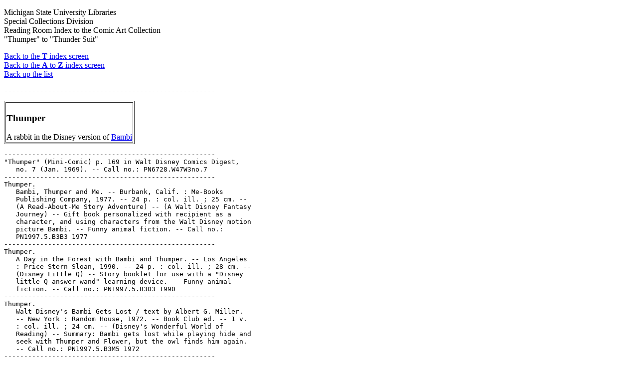

--- FILE ---
content_type: text/html
request_url: https://comics.lib.msu.edu/rri/trri/thump.htm
body_size: 10650
content:
<!DOCTYPE html>
<HTML lang="en-US">
<HEAD>
  <TITLE>Index to Comic Art Collection: "Thumper" to "Thunder
  Suit"</TITLE><!-- Global site tag (gtag.js) - Google Analytics -->
<meta name="viewport" content="width=device-width, initial-scale=1.0">

  <SCRIPT ASYNC SRC= 
  "https://www.googletagmanager.com/gtag/js?id=G-3CVH9F5H3Y"></SCRIPT>
  <SCRIPT>
  window.dataLayer = window.dataLayer || [];
  function gtag(){dataLayer.push(arguments);}
  gtag('js', new Date());
   gtag('config', 'G-3CVH9F5H3Y');
  </SCRIPT>
</HEAD>
<BODY>
  <P>Michigan State University Libraries<BR>
  Special Collections Division<BR>
  Reading Room Index to the Comic Art Collection<BR>
  "Thumper" to "Thunder Suit"</P>

  <P><A HREF="/rri/trri/index.htm">Back to the <STRONG>T</STRONG> index
  screen</A><BR>
  <A HREF="/rri/index.htm">Back to the <STRONG>A</STRONG> to
  <STRONG>Z</STRONG> index screen</A><BR>
  <A HREF="/rri/trri/throw.htm#end">Back up the list</A>
  </P>

  <PRE>
-----------------------------------------------------
</PRE>
  <TABLE BORDER>
    <TR ALIGN="left">
      <TD>
        <A NAME="mper" ID="mper">
        <H3>Thumper</H3></A> A rabbit in the Disney version of <A HREF= 
        "/rri/brri/bam.htm#bambi">Bambi</A><BR>
      </TD>
    </TR>
  </TABLE>

  <PRE>
-----------------------------------------------------
"Thumper" (Mini-Comic) p. 169 in Walt Disney Comics Digest,
   no. 7 (Jan. 1969). -- Call no.: PN6728.W47W3no.7
-----------------------------------------------------
Thumper.
   Bambi, Thumper and Me. -- Burbank, Calif. : Me-Books
   Publishing Company, 1977. -- 24 p. : col. ill. ; 25 cm. --
   (A Read-About-Me Story Adventure) -- (A Walt Disney Fantasy
   Journey) -- Gift book personalized with recipient as a
   character, and using characters from the Walt Disney motion
   picture Bambi. -- Funny animal fiction. -- Call no.:
   PN1997.5.B3B3 1977
-----------------------------------------------------
Thumper.
   A Day in the Forest with Bambi and Thumper. -- Los Angeles
   : Price Stern Sloan, 1990. -- 24 p. : col. ill. ; 28 cm. --
   (Disney Little Q) -- Story booklet for use with a "Disney
   little Q answer wand" learning device. -- Funny animal
   fiction. -- Call no.: PN1997.5.B3D3 1990
-----------------------------------------------------
Thumper.
   Walt Disney's Bambi Gets Lost / text by Albert G. Miller.
   -- New York : Random House, 1972. -- Book Club ed. -- 1 v.
   : col. ill. ; 24 cm. -- (Disney's Wonderful World of
   Reading) -- Summary: Bambi gets lost while playing hide and
   seek with Thumper and Flower, but the owl finds him again.
   -- Call no.: PN1997.5.B3M5 1972
-----------------------------------------------------
Thumper.
   Walt Disney's Thumper / based on the character created by
   Walt Disney for the motion picture Bambi. -- New York :
   Grosset & Dunlap, 1942. -- 32 p. : ill. (part col.) ; 22
   cm.
   I. Thumper. II. Bambi. Call no.: PN1997.5.B3T47 1942
-----------------------------------------------------
Thumper--Miscellanea.
   The Blank in the Comics strip collection includes a file of
   one or more daily comic strips related to this keyword or
   topic. Call no.: PN6726 f.B55
-----------------------------------------------------
Thumper--Miscellanea.
   Index entry (p. 90) in Disney's Art of Animation, by Bob
   Thomas (New York : Hyperion, 1991). Call no.:
   NC1766.U52D568 1991
-----------------------------------------------------
Thumper--Miscellanea.
   Index entry (p. 529) in Historia de los Comics / J.
   Toutain, J. Coma (Barcelona : Toutain, 1982-1984?) -- Call
   no.: PN6710.H5 1982a
-----------------------------------------------------
Thumper--Miscellanea.
   Index entry (p. 17) in The Illustrated Encyclopedia of
   Cartoon Animals, by Jeff Rovin (New York : Prentice Hall,
   1991). -- Call no.: NC1766.U5R6 1991
-----------------------------------------------------
Thumper Follows His Nose.
   Walt Disney's Thumper Follows his Nose. -- New York : Dell
   Publishing Co., 1949. -- 32 p. : col. ill. ; 26 cm. --
   "No. 243" in the Four Color series. -- Funny animal genre.
   -- Call no.: PN6728.1.D4T47 1949
-----------------------------------------------------
Thumper Follows His Nose.
   Walt Disney's Thumper Follows His Nose [microform] -- New
   York : Dell Publishing Co., 1949. -- 32 p. : col. ill. ; 26
   cm. -- "No. 243". -- Color microfiche by P.J. Iacovone. --
   Funny animal genre. -- Call no.: PN6728.1.D4T47 1949m
-----------------------------------------------------
Thumper Meets the Seven Dwarfs.
   Walt Disney's Thumper Meets the Seven Dwarfs [microform] --
   New York : Dell Publishing Company, 1943. -- 64 p. : col.
   ill. ; 26 cm. -- (Four Color Comic ; no. 19) -- Color
   microfiche by P.J. Iacovone. -- Fantasy and funny animal
   genres; a crossover with characters from Bambi and Snow
   White and the Seven Dwarfs. -- Call no.: PN6728.1.D4T48
   1943m
-----------------------------------------------------
Thumper's Race.
   The Story of Thumper's Race. -- Racine, Wis. : Golden
   Press, 1970. -- 24 p. : ill. (some col.) ; 19 cm. -- Cover
   title: Walt Disney Presents The Story of Thumper's Race. --
   Characters from the animated film Bambi.
   I. Thumper's Race. II. Walt Disney Presents the Story of
   Thumper's Race. III. Bambi. Call no.: PN1997.5.B3S78 1970
-----------------------------------------------------
Thumping.
   "The Inventor of the Shopping Cart" (Bound & Gagged, Apr.
   29, 2000) / Summers. -- Summary: A man walks with one of
   his feet spinning and thumping. -- Call no.: PN6726 f.B55
   "carts"
-----------------------------------------------------
Thumping.
   "One Way to Tell if Your Human's New Boyfriend is a Dog
   Person" (Kit 'n Carlyle, June 16, 1999) / Larry Wright. --
   Summary: Carlyle scratches him, and his foot thumps. --
   Call no.: PN6726 f.B55 "dogs"
-----------------------------------------------------
Thumping Chests.
   "Is It Some Sort of Primitive Ritual Announcing Their
   Presence or What?"* (Tar Pit, Sept. 7, 1993) / Steve
   Dickenson. -- Summary: Roxanne knows why men thump their
   chests. It's gas. -- Call no.: PN6726 f.B55 "gas"
-----------------------------------------------------
Thump'n Guts. -- Northampton, MA : Kitchen Sink Press, 1993- .
   -- col. ill. ; 26 cm. -- Science fiction genre. -- LIBRARY
   HAS: no. 1. -- Call no.: PN6728.6.K5T47
-----------------------------------------------------
Thumps.
   The Blank in the Comics strip collection includes a file of
   one or more daily comic strips related to this keyword or
   topic. Call no.: PN6726 f.B55
-----------------------------------------------------
</PRE>
  <TABLE BORDER>
    <TR ALIGN="left">
      <TD>
        <A NAME="kotc" ID="kotc">
        <H3>Thun'da, King of the Congo</H3></A> See also a series of
        Spanish translations: <A HREF=
        "/rri/trri/thump.htm#rdc">Thun'da, Rey del Congo.</A><BR>
      </TD>
    </TR>
  </TABLE>

  <PRE>
-----------------------------------------------------
Thun'da, King of the Congo. -- New York : Magazine
   Enterprises, 1952-1953. -- col. ill. ; 26 cm. -- Published
   no. 1 - no. 6, cf. Official Overstreet Comic Book Price
   Guide. -- Issues also numbered in A-1 comics series as
   follows: no. 47, 56, 73, 78, 83, 86. -- Jungle adventure
   genre. -- LIBRARY HAS: no. 47 (=no. 1). -- Call no.:
   PN6728.1.M27A2
-----------------------------------------------------
Thun'da, King of the Congo [microform]. -- New York : Magazine
   Enterprises, 1952-1953. -- col. ill. ; 26 cm. -- Published
   no. 1 - no. 6, cf. Official Overstreet Comic Book Price
   Guide. -- Issues also numbered in A-1 comics series as
   follows: no. 47, 56, 73, 78, 83, 86. -- Microfilm. St.
   Clair Shores, Mich. : J. Bails. -- positive ; 16 mm. --
   (Jerry Bails Microfilm Library of Comic Art) -- LIBRARY
   HAS: no. 1 (=no. 47 )
   1. Jungle adventure comics. I. A-1 Comics ; no. 47. II.
   Series. III. Magazine Enterprises. Call no.: Film 15791,
   r.29
-----------------------------------------------------
Thunda, King of the Congo / F. Frazetta. -- Adel, Iowa : R.
   Cochran, 1973. -- 32 p. : ill. ; 32 cm. -- Title from
   cover. -- Reprints.
   1. Jungle adventure comics. I. Frazetta, Frank. Call no.:
   PN6727.F7T47 1973
-----------------------------------------------------
Thun'da, King of the Congo--Miscellanea.
   Entry (p. 168-169) in The Comic Book Reader's Companion, an
   A-to-Z Guide to Everyone's Favorite Art Form / Ron Goulart
   (New York : HarperPerennial, 1993). -- Call no.:
   PN6725.G637 1993
-----------------------------------------------------
Thun'da, King of the Congo--Miscellanea.
   Index entry (p. 137) in Comics, vom Massenblatt ins
   multimediale Abenteuer, by Andreas C. Knigge (Reinbeck bei
   Hamburg : Rowohlt, 1996). -- Call no.: PN6710.K53 1996
-----------------------------------------------------
Thun'da, King of the Congo--Miscellanea.
   Index entry (p. 143) in The Encyclopedia of American
   Comics, ed. by Ron Goulart (New York : Facts on File,
   1990). Call no.: PN6725.E64 1990
-----------------------------------------------------
Thun'da, King of the Congo--Miscellanea.
   Index entry (p. 727) in Historia de los Comics / J.
   Toutain, J. Coma (Barcelona : Toutain, 1982-1984?) -- Call
   no.: PN6710.H5 1982a
-----------------------------------------------------
Thun'da, King of the Congo--Miscellanea.
   Index entry (p. 263, ill. 263) in The World Encyclopedia of
   Comics, ed. by Maurice Horn (New York : Chelsea House,
   1976). Call no.: PN6710.W6 1976
-----------------------------------------------------
Thun'da, King of the Congo--Miscellanea.
   "Three Terrific Twos" / by Pat S. Calhoun. p. 11-12 in
   Comic Book Marketplace, v. 2, no. 52 (Oct. 1997). --
   (Adventures into Weird Words) -- Describes Spellbound #2
   (Apr. 1952), Out of the Night #2 (Apr./May 1952), and
   Thun'da #2 (1952). -- Call no.: PN6714.C632v.2no.52
-----------------------------------------------------
</PRE>
  <TABLE BORDER>
    <TR ALIGN="left">
      <TD>
        <A NAME="rdc" ID="rdc">
        <H3>Thun'da, Rey del Congo</H3></A> Feature in the comic book
        <EM>Selva.</EM> A Spanish translation of the series <A HREF= 
        "/rri/trri/thump.htm#kotc">Thun'da, King of the Congo.</A><BR>
      </TD>
    </TR>
  </TABLE>

  <PRE>
-----------------------------------------------------
Thun'da, Rey del Congo (Aug. 1955)
   "La M�quina Diab�lica" (Thun'da, Rey del Congo) / Powell. 8
   p. in Selva, no. 34 (Aug. 1955). -- Call no.:
   PN6790.M44S36no.34
-----------------------------------------------------
Thun'da, Rey del Congo (Sept. 1955)
   "El Crimen que no Cometi�" (Thun'da, Rey del Congo) 7 p. in
   Selva, no. 35 (Sept. 1955). -- Call no.: PN6790.M44S36no.35
-----------------------------------------------------
Thun'da, Rey del Congo (Oct. 1955)
   "Mugongo el Poderoso" (Thun'da, Rey del Congo) 7 p. in
   Selva, no. 36 (Oct. 1955). -- Call no.: PN6790.M44S36no.36
-----------------------------------------------------
Thun'da, Rey del Congo (Dec. 1955)
   "Los Asesinos del Desierto" (Thun'da) 7 p. in Selva, no. 38
   (Dec. 1955). -- Call no.: PN6790.M44S36no.38
-----------------------------------------------------
Thun'da, Rey del Congo (Dec. 1955)
   "Brillantes de Perdici�n" (Thun'da, Rey del Congo) /
   Powell. 7 p. in Selva, no. 38 (Dec. 1955). -- Call no.:
   PN6790.M44S36no.38
-----------------------------------------------------
Thun'da, Rey del Congo (Dec. 1955)
   "La Diosa Blanca de Kotangu" (Thun'da) / Powell. 9 p. in
   Selva, no. 38 (Dec. 1955). -- Call no.: PN6790.M44S36no.38
-----------------------------------------------------
Thun'da, Rey del Congo (Jan. 1956)
   "Las Amazonas" (Thun'da, Rey del Congo) / Powell. 7 p. in
   Selva, no. 39 (Jan. 1956). -- Call no.: PN6790.M44S36no.39
-----------------------------------------------------
Thun'da, Rey del Congo (Jan. 1956)
   "La Droga Diab�lica" (Thun'da, Rey del Congo) / Powell. 6
   p. in Selva, no. 39 (Jan. 1956). -- Call no.:
   PN6790.M44S36no.39
-----------------------------------------------------
Thun'da, Rey del Congo (Jan. 1956)
   "La Furia de la Selva" (Thun'da, Rey del Congo) / Powell. 8
   p. in Selva, no. 39 (Jan. 1956). -- Call no.:
   PN6790.M44S36no.39
-----------------------------------------------------
Thun'da, Rey del Congo (Feb. 1956)
   "Las Aves Diab�licas" (Thun'da, Rey del Congo) 8 p. in
   Selva, no. 40 (Feb. 1956). -- Call no.: PN6790.M44S36no.40
-----------------------------------------------------
Thun'da, Rey del Congo (Feb. 1956)
   "El Dios de los Pigmeos" (Thun'da, Rey del Congo) 7 p. in
   Selva, no. 40 (Feb. 1956). -- Call no.: PN6790.M44S36no.40
-----------------------------------------------------
Thun'da, Rey del Congo (Feb. 1956)
   "El Tesoro de Lob�ngula" (Thun'da, Rey del Congo) / Powell.
   6 p. in Selva, no. 40 (Feb. 1956). -- Call no.:
   PN6790.M44S36no.40
-----------------------------------------------------
Thun'da, Rey del Congo (Mar. 1956)
   "El Asesino en la Sombra" (Thun'da, Rey de la Selva) /
   Powell. 7 p. in Selva, no. 41 (Mar. 1956). -- Call no.:
   PN6790.M44S36no.41
-----------------------------------------------------
Thun'da, Rey del Congo (Mar. 1956)
   "Los Hombres Elefantes" (Thun'da, Rey de la Selva) 8 p. in
   Selva, no. 41 (Mar. 1956). -- Call no.: PN6790.M44S36no.41
-----------------------------------------------------
Thun'da, Rey del Congo (Mar. 1956)
   "Los Ladrones de Desierto" (Thun'da, Rey de la Selva) 7 p.
   in Selva, no. 41 (Mar. 1956). -- Call no.:
   PN6790.M44S36no.41
-----------------------------------------------------
Thun'da, Rey del Congo (Apr. 1956)
   "El Hombre del Espacio" (Thun'da) / Powell. 7 p. in Selva,
   no. 42 (Apr. 1956). -- Call no.: PN6790.M44S36no.42
-----------------------------------------------------
Thund'a, Rey del Congo (May 1956)
   "El Drag�n Diab�lico" (Thun'da, Rey del Congo) 8 p. in
   Selva, no. 43 (May 1956). -- Call no.: PN6790.M44S36no.43
-----------------------------------------------------
Thun'da, Rey del Congo (May. 1956)
   "El Hacha de la Muerte" (Thun'da, Rey del Congo) / Powell.
   8 p. in Selva, no. 43 (May 1956). -- Call no.:
   PN6790.M44S36no.43
-----------------------------------------------------
Thund'a, Rey del Congo (May 1956)
   "El Terror del Hechicero" (Thun'da, Rey del Congo) /
   Powell. 7 p. in Selva, no. 43 (May 1956). -- Call no.:
   PN6790.M44S36no.43
-----------------------------------------------------
Thun'da Tales. -- Westlake Village, CA : Fantagraphics Books,
   1987- . -- col. ill. ; 26 cm. -- Other title: Frank
   Frazetta's Thun'da Tales. -- Title from cover. -- LIBRARY
   HAS: no. 1.
   1. Jungle adventure comics. I. Frazetta, Frank. II. Frank
   Frazetta's Thun'da Tales. Call no.: PN6728.5.F3T48
-----------------------------------------------------
Thundarr--Miscellanea.
   "I Can Make Up Facts Too" p. 25-26 in Comics Journal, no.
   67 (Oct. 1981) -- Letter. -- Data from Pete Coogan.
   1. Kirby, Jack. 2. Thundarr. Call no.: PN6700.C62no.67
-----------------------------------------------------
Thundarr--Miscellanea.
   "Kirby's Work on Thundarr" p. 25 (Comics Journal #67
   October 1981) (Letter) -- Data from Pete Coogan.
   1. Kirby, Jack. 2. Thundarr. I. Dixon, Buzz. Call no.:
   PN6700.C62no.67
-----------------------------------------------------
Thundarr--Miscellanea.
   "New Gerber Creation on ABC: p. 7 in Comics Feature, no. 4
   (July/Aug. 1980). -- (Headlines) -- Item on the animated
   series Thundarr the Barbarian. -- Call no.: PN6725.C63no.4
-----------------------------------------------------
Thundarr--Miscellanea.
   Steve Gerber interview (11 p.) in David Anthony Kraft's
   Comics Interview no. 1 (Feb. 1983). -- SUBJECTS: Thundarr,
   Howard the Duck, Destroyer Duck. -- Data from issue 100 of
   magazine. -- Call no.: PN6725.D28no.1
-----------------------------------------------------
Thundarr--Miscellanea.
   "Thundarr Ratings Checklist" / by Terence Sanford. p. 33 in
   The Jack Kirby Collector, no. 11 (July 1996)
   1. Thundarr. I. Sanford, Terence. Call no.:
   PN6727.K53J28no.11
-----------------------------------------------------
"Thundarr Ratings Checklist" / by Terence Sanford. p. 33 in
   The Jack Kirby Collector, no. 11 (July 1996)
   1. Thundarr. I. Sanford, Terence. Call no.:
   PN6727.K53J28no.11
-----------------------------------------------------
Thunder, Captain.
   Captain Thunder and Blue Bolt. -- Long Beach, CA : Hero
   Comics, 1987- . -- col. ill. ; 26 cm. -- Began with no. 1
   (Sept. 1987). -- Genre: Superhero. -- LIBRARY HAS: no. 1.
   -- Call no.: PN6728.5.H4C3
-----------------------------------------------------
Thunder, Captain--Miscellanea.
   Index entry (p. 160) in Ron Goulart's Great History of
   Comic Books (Chicago : Contemporary Books, 1986). Call no.:
   PN6725.G635 1986
-----------------------------------------------------
Thunder, Johnny.
   Johnny Thunder. -- New York : National Periodical
   Publications, 1973. -- col. ill. ; 26 cm. -- Published no.
   1 (Feb./Mar. 1973) - no. 3 (July/Aug. 1973), cf. Overstreet
   Comic Book Price Guide. -- LIBRARY HAS: no. 1-3.
   1. Western comic books, strips, etc. I. National Periodical
   Publications. k. Thunder. Call no.: PN6728.4.N3J59
-----------------------------------------------------
Thunder, Johnny.
   "The Origin of Johnny Thunder" (Johnny Thunder) 16 p. in
   All Star Western, no. 108 (Sept. 1959). -- Call no.:
   PN6728.1.N3A45no.108
-----------------------------------------------------
Thunder, Johnny--Miscellanea.
   Entry (v. 11, p. 27-28) in Who's Who : the Definitive
   Directory of the DC Universe (New York : DC Comics,
   1984-1987). -- Call no.: PN6725.W475 1984 v.12
-----------------------------------------------------
Thunder, Johnny--Miscellanea.
   Entry (v. 5, p. 28) in Who's Who : The Definitive Directory
   of the DC Universe : Update '87 (New York : DC Comics,
   1987). -- In an appendix of post-Crisis and other additions
   and corrections to earlier entries. -- Call no.:
   PN6725.W476 1987v.5
-----------------------------------------------------
Thunder, Johnny--Miscellanea.
   Index entry (p. 17, 168, 174, 178-180, 184, 188) in All in
   Color for a Dime, edited by Dick Lupoff & Don Thompson
   (Iola, WI : Krause Publications, 1997). -- Call no.:
   NC1426.A43 1997
-----------------------------------------------------
Thunder, Johnny--Miscellanea.
   Index entry (p. 140, 141) in Ron Goulart's Great History of
   Comic Books (Chicago : Contemporary Books, 1986). Call no.:
   PN6725.G635 1986
-----------------------------------------------------
Thunder, Jonni.
   Entry (v. 11, p. 32) in Who's Who : the Definitive
   Directory of the DC Universe (New York : DC Comics,
   1984-1987). -- Call no.: PN6725.W475 1984 v.12
-----------------------------------------------------
Thunder, Jonni.
   Entry (v. 5, p. 28) in Who's Who : The Definitive Directory
   of the DC Universe : Update '87 (New York : DC Comics,
   1987). -- In an appendix of post-Crisis and other additions
   and corrections to earlier entries. -- Call no.:
   PN6725.W476 1987v.5
-----------------------------------------------------
Thunder, Jonni.
   Index entry to Amazing Heroes, no. 56 (Oct. 1, 1984) --
   Data from Robert Klein. -- Call no.: PN6725.A47no.56
-----------------------------------------------------
</PRE>
  <TABLE BORDER>
    <TR ALIGN="left">
      <TD>
        <A NAME="nder" ID="nder">
        <H3>Thunder</H3></A> See also
        <UL>
          <LI>
            <A HREF="/rri/arri/arai.htm#arak">Arak, Son of Thunder</A>
          </LI>

          <LI>
            <A HREF="/rri/trri/thunderb.htm#olts">Thunderbolts</A>
          </LI>
        </UL>
      </TD>
    </TR>
  </TABLE>

  <PRE>
-----------------------------------------------------
Thunder.
   Alien Fire : Pass in Thunder / Anthony F. Smith and Eric
   Vincent. -- Northampton, Mass. : Kitchen Sink Press, 1995.
   -- 61 p. : ill. ; 26 cm. -- Science fiction. -- Call no.:
   PN6727.S5834 A4 1995
-----------------------------------------------------
Thunder.
   The Blank in the Comics strip collection includes a file of
   one or more daily comic strips related to this keyword or
   topic. Call no.: PN6726 f.B55
-----------------------------------------------------
Thunder.
   "An Hour for Thunder!" (The Inhumans) 10 p. in Amazing
   Adventures, no. 8 (Sept. 1971)
   I. The Inhumans. k. Thunder. Call no.: PN6728.4.M3A5no.8
-----------------------------------------------------
Thunder.
   Kiss : Gods of Thunder / story, Spike Steffenhagen ;
   editor, Todd Loren ; art and lettering, Scott Pentzer ;
   special thanks to Paul Stanley and Gene Simmons. -- San
   Diego, CA : Revolutionary Comics, 1992. -- 29 p. : ill. ;
   26 cm. -- (Hard Rock Comics ; no. 5) -- "Edited for
   newsstands". -- Call no.: PN6728.6.R4H3no.5
-----------------------------------------------------
Thunder.
   Lion and Thunder. -- London : IPC Magazines, . -- ill. ; 29
   cm. -- Description based on no. 43 (2nd Sept. 1972); title
   from cover. -- LIBRARY HAS:
      1972: Sept. 2, Oct. 7
      1973: Apr. 21, May 5-12
   1. Adventure story comics. 2. British comics. I. IPC
   Magazines. II. Thunder. Call no.: PN6738.L5
-----------------------------------------------------
Thunder.
   "Mountain of Thunder!" (Thongor) 16 p. in Creatures on the
   Loose, no. 28 (Mar. 1974). -- Call no.: PN6728.3.M3T6no.28
-----------------------------------------------------
Thunder.
   "Poochie and Rocky are So Afraid of Thunder"* (Nancy, July
   3 2004) / Guy & Brad Gilchrist. -- Summary: The dog and cat
   run under the bed, then back out in fear of dust bunnies.
   -- Call no.: PN6726 f.B55 "dust bunnies"
-----------------------------------------------------
Thunder.
   "Rendezvous with Thunder" (Hoodoo Hannigan, chapter 10) /
   Joseph J. Millard. 3 p. text in Master Comics, no. 38 (May
   5, 1943). -- Data from Bob Klein, Lou Mougin, and Jim
   Vadeboncoeur via The Grand Comics Database Project. -- Call
   no.: Film 15791r.88
-----------------------------------------------------
Thunder.
   Robert E. Howard's Blood and Thunder. -- Miami, Fla. :
   Conquest Press, 1992- . -- ill. ; 26 cm. -- Series will
   adapt little-known stories of R.E. Howard to comics. --
   Adventure story genre. -- LIBRARY HAS: no. 1. -- Call no.:
   PN6728.6.C59R6
-----------------------------------------------------
Thunder.
   "Sons of Mars and Thunder : Authorized Version of Life at
   West Point" 5 p. in Sparkling Stars, no. 20 (Dec. 1946). --
   Call no.: PN6728.1.H6S63no.20
-----------------------------------------------------
Thunder.
   "Stealing His Thunder" (Hot Stuff) 1 p. in Richie Rich &
   Dollar the Dog, no. 20 (Oct. 1981). -- Advertising strip
   for Hostess Twinkies. -- Call no.: PN6728.4.H3R525no.20
-----------------------------------------------------
Thunder.
   "The Weather Man"* (Perky) / Sid Lazarus, script and art. 6
   p. in Feature Comics, no. 92 (Oct. 1945). -- Notes:
   Introductions of: Mr. Wind, the Weather Man, Jack Frost,
   Lightning, Thunder, Drip and Droop -- Data from Lou Mougin
   via Grand Comic-Book Database. -- Call no.: Film 15791 r.84
-----------------------------------------------------
Thunder.
   "Zinda Commands"* (Sheena) / by W. Morgan Thomas ; art:
   Robert Webb. 5 p. in Sheena, Queen of the Jungle, no. 16
   (Summer 1952). -- Begins: "Listen to that thunder, Sheena!"
   -- The title "The Killer Birds"* is assigned to this story
   in the GCD. -- Cover title "Black Ivory" does not fit any
   story in this issue. -- Data from The Grand Comics Database
   Project. -- Call no.: PN6728.1.F5S47no.16
-----------------------------------------------------
THUNDER Action.
   T.H.U.N.D.E.R. Action. -- London : Savoy Services, 1986- .
   -- ill. (part col.) ; 30 cm. -- Title from cover. --
   Includes some reprinted T.H.U.N.D.E.R. Agents stories. --
   LIBRARY HAS: no. 1-3.
   1. Superhero comics. 2. Spy comics. I. T.H.U.N.D.E.R.
   Agents. II. THUNDER Action. a. British comics. Call no.:
   PN6738.T2
-----------------------------------------------------
</PRE>
  <TABLE BORDER>
    <TR ALIGN="left">
      <TD>
        <A NAME="agen" ID="agen">
        <H3>THUNDER Agents</H3></A>
      </TD>
    </TR>
  </TABLE>

  <PRE>
-----------------------------------------------------
T.H.U.N.D.E.R. Agents. -- New York : Tower Comics, 1965-1969.
   -- col. ill. ; 26 cm. -- Published no. 1 (Nov. 1965) - no.
   20 (Nov. 1969). -- "The Higher United Nations Defense
   Enforcement Reserves Agents". -- LIBRARY HAS: no. 1-20. --
   Call no.: PN6728.3.T6T47
-----------------------------------------------------
THUNDER Agents, no. 6 (July 1966)
   Dynamo and the Sinister Agents of the Red Star! (14 p.)
   (Dynamo) / Wally Wood, art. -- In THUNDER Agents, no. 6
   (July 1966); reprinted in Uncanny Tales, no. 93.
   I. Wood, Wallace. k. Sinister. k. Agents. k. Red Stars. k.
   Stars. Call no.: PN6728.3.T6T47no.6  Call no.:
   PN6738.U5no.93
-----------------------------------------------------
THUNDER Agents--Articles About.
   "Blood and T.H.U.N.D.E.R." p. 7-11 in The Comics Journal,
   no. 97 (Apr. 1985) -- About a lawsuit, Tower Comics, Deluxe
   Comics, THUNDER Agents, John Carbanero, and Wally Wood. --
   Data from Pete Coogan. -- Call no.: PN6700.C62no.97
-----------------------------------------------------
THUNDER Agents--Books About.
   The T.H.U.N.D.E.R. Agents Companion / edited & designed by
   Jon B. Cooke. -- Raleigh, N.C. : TwoMorrows Publishing,
   2005. -- 220 p. : ill. ; 27 cm. -- "The ultimate compendium
   to the heroes who never say die!" -- Call no.: PN6725.C6825
   2005
-----------------------------------------------------
THUNDER Agents--Indexes.
   THUNDER Agents. -- Huntsville, Ala. : Reed, 1978. -- 12 p.
   ; 28 cm. -- Caption title. -- Indexing for THUNDER Agents,
   Undersea Agent, Fight the Enemy, Dynamo, Noman, and the
   Tower paperbacks. -- For APA-I, 5th mailing.
   1. Tower Comics Group--Indexes. 2. Superhero
   comics--Indexes. 3. THUNDER Agents--Indexes. 4. Undersea
   Agent--Indexes. 5. Fight the Enemy--Indexes. 6.
   Dynamo--Indexes. 7. Noman--Indexes. I. Reed, Gene. II.
   APA-I. Call no.: PN6725.R4T47
-----------------------------------------------------
THUNDER Agents--Miscellanea.
   "Deluxe suspends T.H.U.N.D.E.R. Agents" p. 20-22 (Comics
   Journal #100 July 1985)
   1. Deluxe Comics. 2. THUNDER Agents. Call no.:
   PN6700.C62no.100
-----------------------------------------------------
THUNDER Agents--Miscellanea.
   Entry (p. 169-170) in The Comic Book Reader's Companion, an
   A-to-Z Guide to Everyone's Favorite Art Form / Ron Goulart
   (New York : HarperPerennial, 1993). -- Call no.:
   PN6725.G637 1993
-----------------------------------------------------
THUNDER Agents--Miscellanea.
   Entry (p. 590-591) in The Slings and Arrows Comic Guide,
   Frank Plowright, ed. (London : Aurum Press, 1997). --
   "Reviews and analyses." -- Call no.: PN6707.S55 1997
-----------------------------------------------------
THUNDER Agents--Miscellanea.
   Index entry to Amazing Heroes, no. 7 (Dec. 1981) - 8 (Feb.
   1982) (history), 9 (Mar. 1982) -- Data from Robert Klein
   and Brian Mowbray. Call no.: PN6725.A47no.7-9
-----------------------------------------------------
THUNDER Agents--Miscellanea.
   Index entry (p. 113) in The Comic Book Heroes from the
   Silver Age to the Present, by Will Jacobs & Gerard Jones
   (New York : Crown, 1985). Call no.: PN6725.J3 1985
-----------------------------------------------------
THUNDER Agents--Miscellanea.
   Index entry (p. 290-292, ill. 291 (i)) in Ron Goulart's
   Great History of Comic Books (Chicago : Contemporary Books,
   1986). Call no.: PN6725.G635 1986
-----------------------------------------------------
THUNDER Agents--Miscellanea.
   Keith Giffen interview (5 p.) in David Anthony Kraft's
   Comics Interview, no. 20 (Feb. 1985). -- Topics: Legion of
   Super-Heroes, T.H.U.N.D.E.R. Agents, Batman, Spider-Man. --
   Data from issue 100 of magazine. -- Call no.:
   PN6725.D28no.20
-----------------------------------------------------
THUNDER Agents--Miscellanea.
   "Kiss My Ads Goodbye" / Dave Singer. p. 32 in The Comics
   Journal, no. 101 (Aug. 1985). -- Letter about Deluxe
   Comics, and a THUNDER Agents lawsuit. -- Data from Pete
   Coogan. -- Call no.: PN6700.C62no.101
-----------------------------------------------------
THUNDER Agents--Miscellanea.
   "More Thunder than Light" / Dave Singer. p. 30-32 in The
   Comics Journal, no 101 (Aug. 1985). -- Letter on Deluxe
   Comics, and a THUNDER Agents lawsuit. -- Data from Pete
   Coogan. -- Call no.: PN6700.C62no.101
-----------------------------------------------------
THUNDER Agents--Miscellanea.
   "A No-Link Letter" / Dave Singer. p. 32-33 in The Comics
   Journal, no. 101 (Aug. 1985). -- Letter on Deluxe Comics
   and a THUNDER Agents lawsuit. -- Data from Pete Coogan. --
   Call no.: PN6700.C62no.101
-----------------------------------------------------
THUNDER Agents--Miscellanea.
   Rick Bryant interview (9 p.) in David Anthony Kraft's
   Comics Interview, no. 34 (1986). -- Topics: T.H.U.N.D.E.R.
   Agents, The Badger. -- Data from issue 100 of magazine. --
   Call no.: PN6725.D28no.34.
-----------------------------------------------------
THUNDER Agents--Miscellanea.
   "Singing the Blues" / Bob Sodaro. p. 33-36 in The Comics
   Journal, no. 101 (Aug. 1985). -- Letter on Deluxe Comics,
   and a THUNDER Agents lawsuit. -- Data from Pete Coogan. --
   Call no.: PN6700.C62no.101
-----------------------------------------------------
THUNDER Agents--Miscellanea.
   "The T.H.U.N.D.E.R. Suit : Distributors Out, Agents in
   Public Domain" p. 13 in The Comics Journal, no. 103 (Nov.
   1985). -- About THUNDER Agents lawsuit. -- Data from Pete
   Coogan. -- Call no.: PN6700.C62no.103
-----------------------------------------------------
THUNDER Agents--Miscellanea.
   Tom and Mary Bierbaum interview (4 p.) in David Anthony
   Kraft's Comics Interview no. 20 (Feb. 1985). -- SUBJECTS:
   T.H.U.N.D.E.R. Agents, Legion of Super-Heroes, more. --
   Data from issue 100 of magazine. -- Call no.:
   PN6725.D28no.20
-----------------------------------------------------
T.H.U.N.D.E.R. Agents Archives. v. 1. -- New York : DC Comics,
   2002. -- 246 p. : col. ill. ; 27 cm. -- At head of title on
   dust jacket: The Higher United Nations Defense Enforcement
   Reserves. -- "Originally published in single magazine form
   in T.H.U.N.D.E.R Agents 1-4." -- Foreword by Robert Klein
   and Michael Uslan. -- Superhero genre. -- Call no.:
   PN6728.T513A7 2002
-----------------------------------------------------
The T.H.U.N.D.E.R. Agents Companion / edited & designed by Jon
   B. Cooke. -- Raleigh, N.C. : TwoMorrows Publishing, 2005.
   -- 220 p. : ill. ; 27 cm. -- "The ultimate compendium to
   the heroes who never say die!" -- Call no.: PN6725.C6825
   2005
-----------------------------------------------------
Thunder and Lightning.
   Entry (v. 23, p. 26) in Who's Who : the Definitive
   Directory of the DC Universe (New York : DC Comics,
   1984-1987). -- Call no.: PN6725.W475v.23
-----------------------------------------------------
The Thunder Bird.
   "Swiftfoot and the Thunder Bird" 3 p. in Indians, no. 8
   (Oct. 1951). -- Call no.: PN6728.2.F5 I5no.8
-----------------------------------------------------
Thunder Comics.
   Index entry (p. 65-66) in All in Color for a Dime, edited
   by Dick Lupoff & Don Thompson (Iola, WI : Krause
   Publications, 1997). -- Call no.: NC1426.A43 1997
-----------------------------------------------------
Thunder Comics.
   Index entry (p. 166) in Panel by Panel : A History of
   Australian Comics, by John Ryan (Stanmore, NSW : Cassell
   Australia, 1979). -- Index by John Melloy. -- Call no.:
   PN6790.A8R9
-----------------------------------------------------
"Thunder God" (Ken Hammond) / art: Bob Powell (illos) ;
   script: Lin Davies. 2 p. text in Jumbo Comics, no. 12 (Feb.
   1940). -- Data from Lou Mougin via The Grand Comics
   Database Project. -- Call no.: PN6728.1.F5J8m no.12
-----------------------------------------------------
Thunder Gods.
   "If There Should Be a Thunder God" (Daredevil). 20 p. in
   Daredevil, no. 30 (July 1967)
   k. Thunder Gods. k. Gods. Call no.: PN6728.3.M3D3no.30
-----------------------------------------------------
Thunder Gods.
   "The Valley of the Thunder Gods, part 1"* (Sheena) / art
   and script: Bob Powell (W. Morgan Thomas). 3 p. in Jumbo
   Comics, no. 5 (Jan. 1939). -- Data from Lou Mougin via The
   Grand Comics Database Project. -- Call no.: Film 15791r.187
-----------------------------------------------------
Thunder Gods.
   "The Valley of the Thunder Gods, Part 2"* (Sheena) / art
   and script: Bob Powell (W. Morgan Thomas) 3 p. in Jumbo
   Comics, no. 6 (Feb. 1939). -- Data from Lou Mougin via The
   Grand Comics Database Project. -- Call no.: Film 15791r.187
-----------------------------------------------------
Thunder Gods.
   "The Valley of the Thunder Gods, Part 3"* (Sheena) / art
   and script: Bob Powell (W. Morgan Thomas) 4 p. in Jumbo
   Comics, no. 7 (Apr. 1939). -- Data from Lou Mougin via The
   Grand Comics Database Project. -- Call no.: Film 15791r.187
-----------------------------------------------------
Thunder Hawks.
   Strip Art Features presents Thunder Hawks / story, Francois
   Corteggiani ; artwork, Colin Wilson. -- Ilidza-Sarajevo,
   Yugoslavia : Strip Art Features, 1989? -- 8 p. : col. ill.
   ; 29 cm.
   1. Adventure story comics. 2. Aeronautics--Comic books,
   strips, etc. I. Corteggiani, Francois. II. Wilson, Colin,
   1949- III. Thunder Hawks. Call no.: PN6747f.C59T47 1989
-----------------------------------------------------
"Thunder in Space" (Uvo of Uranus, pt. 2) (Wonder Woman) / by
   Charles Moulton & H.G. Peter. 12 p. in Wonder Woman, no. 32
   (Nov./Dec 1948)
   k. Space. k. Uranus. I. Series. II. Marston, William
   Moulton, 1893-1947. III. Peter, Harry G. Call no.:
   PN6728.1.N3W6 no.32
-----------------------------------------------------
"Thunder in the Mountains" (Lash Lightning) p. 27-36 in Four
   Favorites, no. 17 (Feb. 1945). -- Call no.:
   PN6728.1.A2F6no.17
-----------------------------------------------------
"Thunder in the Night" (Hoodoo Hannigan, chapter 13) / Joseph
   J. Millard. 3 p. text in Master Comics, no. 41 (Aug. 1943).
   -- Data from Bob Klein, Lou Mougin, and Jim Vadeboncoeur
   via The Grand Comics Database Project. -- Call no.: Film
   15791r.74
-----------------------------------------------------
Thunder in the Orient.
   Indiana Jones : Thunder in the Orient / Dan Barry, story &
   art. -- Milwaukie, OR : Dark Horse Comics, 1993-1994. --
   col. ill. ; 26 cm. -- Complete in 6 nos. -- Adventure
   story genre. -- LIBRARY HAS: no. 2-3. -- Call no.:
   PN6728.6.D34 I4 1993
-----------------------------------------------------
"Thunder in the Skies" (The Boston Bombers) / story, Ron
   Fortier ; pencils, Christopher Jones ; letters & inks, Gary
   Kato. 29 p. in The Boston Bombers, no. 2 (1990). -- "Last
   issue, we were introduced to the world of Indra Devine and
   the Boston Bombers. It is a world where Jesus was female
   and the Jews accepted her as the Messiah. The Catholic
   Church is centered in Jerusalem and has a female Pope. The
   Roman Empire has survived into current day and is now know
   as Rome South Africa. World War II never happened and the
   League of Nations became a powerful and strong military
   force. Indra and her Bombers are official agents of the
   League." -- Call no.: PN6728.6.C3B57no.2
-----------------------------------------------------
Thunder in the Valley / by Kristi Lorene ; illustrations by Al
   Bohl. -- Urichsville, OH : Barbour, 1985. -- 223 p. : ill.
   ; 14 cm. -- (Young Reader's Christian Library) -- "The life
   of David Zeisberger". -- Summary: Missionary David
   Zeisberger brings the Goods News to the untamed Ohio
   wilderness during the 1700's. -- Call no.: E98.M6Z4 1985
-----------------------------------------------------
Thunder Isle.
   "The Siege of Thunder Isle" (Hawk) / art and script: Will
   Eisner (Willis B. Rensie). 8 p. in Jumbo Comics, no. 14
   (Apr. 1940). -- Title from cover. -- Data from Lou Mougin
   via The Grand Comics Database Project. -- Call no.:
   PN6728.1.F5J8m no.14
-----------------------------------------------------
Thunder Jack--Miscellanea.
   Entry (v. 2, p. 156) in Dictionnaire Encyclop�dique de
   H�ros et Auteurs de BD, by Henri Filippini (Grenoble :
   Gl�nat, 1998). -- Call no.: PN6707.F5 1998 v.2
-----------------------------------------------------
"Thunder Kiss" / story and art, Stefano Cardoselli ;
   screenplay, Rita Gorgoni ; lettering, Azurek Studios ;
   translations, Sergio Carlucci. p. 22-29 in Heavy Metal, v.
   28, no. 1 (Mar. 2004). -- Call no.: PN6728.H43v.28no.1
-----------------------------------------------------
Thunder of Enemy Guns.
   "Facing a Lashing Sea or the Thunder of Enemy Guns"* (Hawk)
   / art: Robert Webb. 6 p. in Jumbo Comics, no. 56 (Oct.
   1943). -- Introduction of Cap'n Tiger (a woman); a villain
   called The Claw is introduced and dies. -- Data from Lou
   Mougin via The Grand Comics Database Project. -- Call no.:
   Film 15791r.156
-----------------------------------------------------
"Thunder on the Mountain."
   The Ultimate Spider-Man / Stan Lee, editor. -- New York :
   Berkley Books ; Byron Preiss Multimedia Co., 1994. -- 347
   p. : ill. ; 23 cm. -- "New Spider-Man stories ;
   illustrations by 3 decades of Spider-Man artists."--cover.
   -- Superhero fiction. -- Contents: "Introduction" / Stan
   Lee ; "Spider-Man" / Stan Lee and Peter David ; "Suits" /
   Tom De Haven and Dean Wesley Smith ; "Cool" / Lawrence
   Watt-Evans ; "Blindspot" / Ann Nocenti ; "Kraven the Hunter
   is Dead, Alas" / Craig Shaw Gardner ; "Radically Both" /
   Christopher Golden ; "Scoop!" / David Michelinie ; "Tinker,
   Tailor, Soldier, Courier" / Robert L. Washington, III ;
   "Thunder on the Mountain" / Richard Lee Byers ; "Cold
   Blood" / Greg Cox ; "An Evening in the Bronx with Venom" /
   John Gregory Betancourt and Keith R. A. DeCandido ; "Five
   Minutes" / Peter David. -- Call no.: PN6728.A5U4 1994
-----------------------------------------------------
Thunder Pass.
   "Hopalong Cassidy Rides with Death in Thunder Pass"*
   (Hopalong Cassidy) 7 p. in Master Comics, no. 36 (Feb.
   1943). -- Western genre. -- Data from Bob Klein, Lou
   Mougin, and Jim Vadeboncoeur via The Grand Comics Database
   Project. -- Call no.: Film 15791r.88
-----------------------------------------------------
"The T.H.U.N.D.E.R. Suit : Distributors Out, Agents in Public
   Domain" p. 13 in The Comics Journal, no. 103 (Nov. 1985).
   -- About THUNDER Agents lawsuit. -- Data from Pete Coogan.
   -- Call no.: PN6700.C62no.103
-----------------------------------------------------
</PRE><A HREF="/rri/trri/thunderb.htm">On down the list</A>
  <P><A NAME="end" ID="end">This segment last edited January 3,
  2005</A>
  </P>
</BODY>
</HTML>
